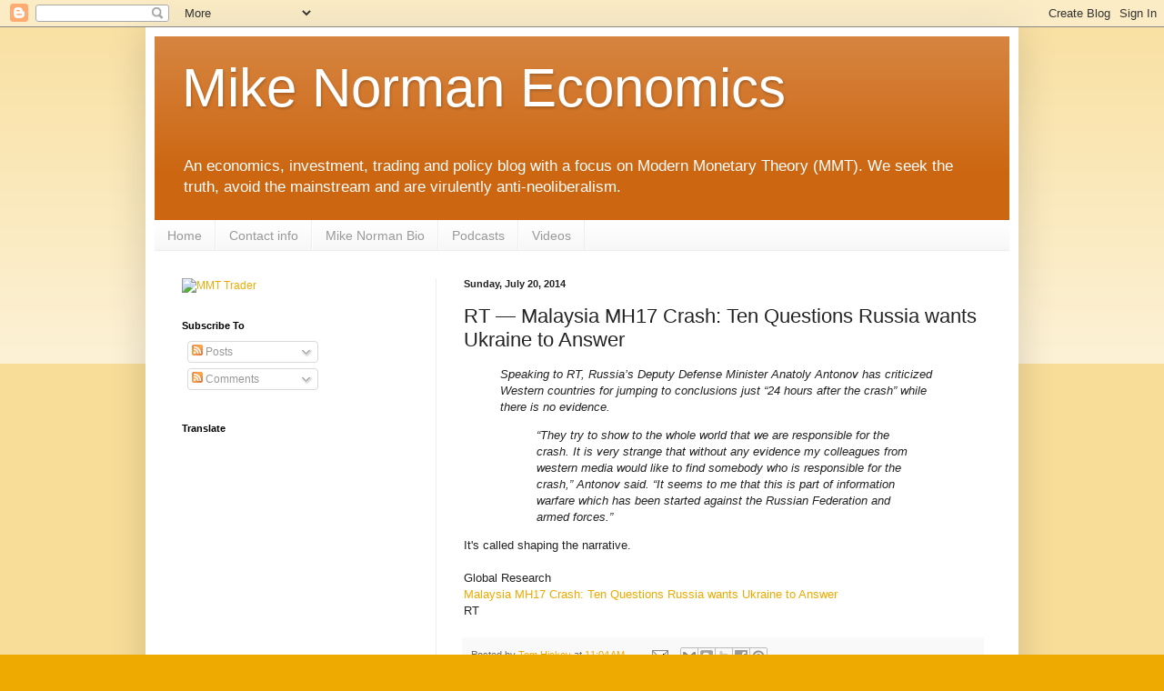

--- FILE ---
content_type: text/html; charset=utf-8
request_url: https://www.google.com/recaptcha/api2/aframe
body_size: 269
content:
<!DOCTYPE HTML><html><head><meta http-equiv="content-type" content="text/html; charset=UTF-8"></head><body><script nonce="G8U1Crw1HSBOUTHq_LAQLw">/** Anti-fraud and anti-abuse applications only. See google.com/recaptcha */ try{var clients={'sodar':'https://pagead2.googlesyndication.com/pagead/sodar?'};window.addEventListener("message",function(a){try{if(a.source===window.parent){var b=JSON.parse(a.data);var c=clients[b['id']];if(c){var d=document.createElement('img');d.src=c+b['params']+'&rc='+(localStorage.getItem("rc::a")?sessionStorage.getItem("rc::b"):"");window.document.body.appendChild(d);sessionStorage.setItem("rc::e",parseInt(sessionStorage.getItem("rc::e")||0)+1);localStorage.setItem("rc::h",'1769490247267');}}}catch(b){}});window.parent.postMessage("_grecaptcha_ready", "*");}catch(b){}</script></body></html>